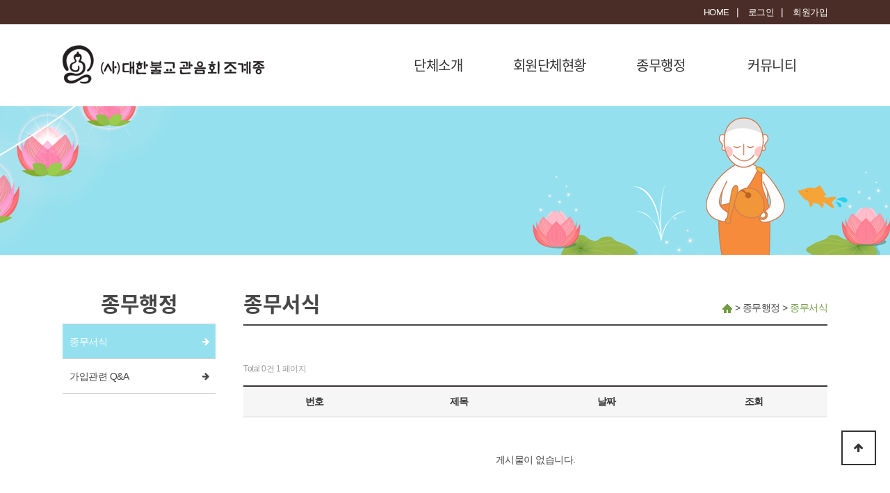

--- FILE ---
content_type: text/html; charset=utf-8
request_url: http://kbuddhism.kr/bbs/board.php?bo_table=B07
body_size: 4600
content:
<!doctype html>
<html lang="ko">
<head>
<meta charset="utf-8">
<meta http-equiv="imagetoolbar" content="no">
<meta http-equiv="X-UA-Compatible" content="IE=edge">
<meta property="og:type" content="website">
<meta property="og:title" content="대한불교관음회조계종">
<meta property="og:description" content="불교문화 창달에 일조하며, 회원간 유대를 강화하여 사회봉사활동 및 포교활동에 힘씀.">
<meta property="og:image" content="http://kbuddhism.kr/theme/prunit/img/logo.png">
<meta property="og:url" content="http://kbuddhism.kr/">

<META NAME="ROBOTS" CONTENT="INDEX, FOLLOW">
<META NAME="ROBOTS" CONTENT="ALL">
<META NAME="KEYWORDS" CONTENT=" 사단법인 대한불교 관음회 조계종, 불교문화단체, 와룡산 백천사, 대한불교 관음회 조계종, 관음회 조계종">
<meta name="description" content="불교문화 창달에 일조하며, 회원간 유대를 강화하여 사회봉사활동 및 포교활동에 힘씀.">
<meta name="author" content="대한불교관음회조계종">
<link rel="canonical" href="http://kbuddhism.kr/">

<meta property="og:type" content="website">
<meta property="og:title" content="대한불교관음회조계종">
<meta property="og:description" content="">
<meta property="og:image" content="http://kbuddhism.kr/theme/basic/img/logo.png">
<meta property="og:url" content="http://kbuddhism.kr">
<META NAME="ROBOTS" CONTENT="INDEX, FOLLOW">
<META NAME="ROBOTS" CONTENT="ALL">
<META NAME="KEYWORDS" CONTENT="">
<meta name="description" content="">
<meta name="author" content="대한불교관음회조계종">
<link rel="canonical" href="http://kbuddhism.kr">

<title>종무서식 1 페이지 | 대한불교관음회조계종</title>
<link rel="stylesheet" href="http://kbuddhism.kr/theme/basic/css/default.css?ver=20260119065552">
<link rel="stylesheet" href="http://kbuddhism.kr/theme/basic/skin/board/notice/style.css?ver=20260119065552">
<link rel="stylesheet" href="http://kbuddhism.kr/theme/basic/css/default_layout.css?ver=20260119065552">
<link rel="stylesheet" href="http://kbuddhism.kr/theme/basic/css/default_top_menu.css?ver=.css?ver=20260119065552">
<link rel="stylesheet" href="http://kbuddhism.kr/theme/basic/css/default_board.css?ver=20260119065552">
<link rel="stylesheet" href="http://kbuddhism.kr/theme/basic/css/default_contents.css?ver=20260119065552">
<link rel="stylesheet" href="http://kbuddhism.kr/js/font-awesome/css/font-awesome.min.css">


<!--[if lte IE 8]>
<script src="http://kbuddhism.kr/js/html5.js"></script>
<![endif]-->
<script>
// 자바스크립트에서 사용하는 전역변수 선언
var g5_url       = "http://kbuddhism.kr";
var g5_bbs_url   = "http://kbuddhism.kr/bbs";
var g5_is_member = "";
var g5_is_admin  = "";
var g5_is_mobile = "";
var g5_bo_table  = "B07";
var g5_sca       = "";
var g5_editor    = "smarteditor2";
var g5_cookie_domain = "";
</script>

<script src="http://kbuddhism.kr/js/jquery-1.8.3.min.js"></script>
<script src="http://kbuddhism.kr/js/jquery.menu.js?ver=171222"></script>
<script src="http://kbuddhism.kr/js/common.js?ver=171222"></script>
<script src="http://kbuddhism.kr/js/wrest.js?ver=171222"></script>
<script src="http://kbuddhism.kr/js/placeholders.min.js"></script>
<script src="http://kbuddhism.kr/theme/basic/js/jquery.bxslider.js"></script>
<script type="text/javascript">
<!--

/* 모바일 탭메뉴(셀렉트)*/
$(function(){

	var f = document.fboardlist;
	if(f){

	var bo_table = f.bo_table.value;
		$("#bo_cate_link").on("change",function(){
			location.href = g5_bbs_url+'/board.php?bo_table='+bo_table+'&sca='+encodeURI($(this).val());
		});
	}
});
//-->
</script>



<!-- Theme Color  -->

</head>
<body>
<script>
	$(function(){
		$(".gnb_menu_btn").click(function(){
			$("#gnb_all").show();
		});
		$(".gnb_close_btn").click(function(){
			$("#gnb_all").hide();
		});
	});

    //slide way (호버시 전체메뉴)
    var $nav = $(".gnb")
    var $nav_list = $(".gnb_1dli > a");
    $nav_list.on("mouseover focus", function(e) {
        $nav.addClass("on");
    });
    $nav.on("mouseleave", function(e) {
        $nav.removeClass("on");
    });
    $(".gnb_2dli:last > a").on("blur", function() {
        $nav.removeClass("on");
    });
</script>

<!-- Theme Color  -->

<style type="text/css">
	#main_container{width:100%;}

	/* 게시판   color */
	.tbl_head01 a:hover {color:#42CCC8}
	 #grup_head{background:url("http://kbuddhism.kr/theme/basic/img/pub/head_G01.png") no-repeat center #fff; height:214px;}

	#container_title_sub ul li a:hover{color:#42CCC8}
	#bo_gall .gall_text_href a:hover{color:#42CCC8}

	/*cate color head.sub.php*/
	#bo_cate a:focus, #bo_cate a:hover, #bo_cate a:active {color:#42CCC8}
	#bo_cate a{background:#fafafa;color:#474747;}
	#bo_cate_on {background:#42CCC8 !important;color:#fff !important;border:0px !important;}

	a:hover{color:#42CCC8} /* Link rollover color */

	/* Main menu color */
	.gnb_1da:hover{color:#42CCC8 !important}
	.gnb_1da {color:#333;}
	.gnb_1dli .on a{color:#42CCC8 !important}

	/* Category color */
	#container_title_sub .on{color:#42CCC8;}
	#con_wrap{border-bottom:2px solid #474747}

	/*연혁*/
	.year{ color: #42CCC8;}
	.year:after{border:5px solid #42CCC8;}

	.state_bar1_on span, .state_bar2_on span, .state_bar3_on span{color:#fff; background:#1c9bd8; border:1px solid #1c9bd8}
	.state_bar1_on:after, .state_bar2_on:after, .state_bar3_on:after {border-color:transparent transparent transparent #1c9bd8}

</style>
<!-- Theme Color  -->


<!-- 상단 시작 { -->
<div id ="hd_wrap">
	<div id="hd">
		<h1 id="hd_h1">종무서식 1 페이지</h1>
		<div id="skip_to_container"><a href="#container">본문 바로가기</a></div>
		
		<div id="hd_wrapper">
			<div id="tnb">
	<ul>
		<li><a href="http://kbuddhism.kr">HOME</a></li>|
				<li><a href="http://kbuddhism.kr/bbs/login.php?url=%2Fbbs%2Fboard.php%3Fbo_table%3DB07">로그인</a></li>|
		<li><a href="http://kbuddhism.kr/bbs/register.php">회원가입</a></li>
			</ul>
</div>

<div id="hd_inside">
	<div id="logo">
		<a href="http://kbuddhism.kr"><img src="http://kbuddhism.kr/theme/basic/img/logo.png" alt="대한불교관음회조계종"></a>
	</div>

	<nav id="gnb">
		<h2>메인메뉴</h2>
		<div class="gnb_wrap">

			<ul id="gnb_1dul">
								<li class="gnb_1dli " style="z-index:999">
					<a href="/bbs/board.php?bo_table=B01" target="_self" class="gnb_1da ">단체소개</a>
					<span class="bg">하위분류</span><ul class="gnb_2dul">
						<li class="gnb_2dli"><a href="/bbs/board.php?bo_table=B01" target="_self" class="gnb_2da">단체소개</a></li>
											<li class="gnb_2dli"><a href="/bbs/board.php?bo_table=B02" target="_self" class="gnb_2da">인사말</a></li>
											<li class="gnb_2dli"><a href="/bbs/board.php?bo_table=B03" target="_self" class="gnb_2da">조직구성</a></li>
											<li class="gnb_2dli"><a href="/bbs/board.php?bo_table=B04" target="_self" class="gnb_2da">연혁</a></li>
											<li class="gnb_2dli"><a href="/bbs/board.php?bo_table=B05" target="_self" class="gnb_2da">사업소개</a></li>
					</ul>
				</li>
								<li class="gnb_1dli " style="z-index:998">
					<a href="/bbs/board.php?bo_table=B06" target="_self" class="gnb_1da ">회원단체현황</a>
					<span class="bg">하위분류</span><ul class="gnb_2dul">
						<li class="gnb_2dli"><a href="/bbs/board.php?bo_table=B06" target="_self" class="gnb_2da">단체목록</a></li>
					</ul>
				</li>
								<li class="gnb_1dli on" style="z-index:997">
					<a href="/bbs/board.php?bo_table=B07" target="_self" class="gnb_1da ">종무행정</a>
					<span class="bg">하위분류</span><ul class="gnb_2dul">
						<li class="gnb_2dli"><a href="/bbs/board.php?bo_table=B07" target="_self" class="gnb_2da">종무서식</a></li>
											<li class="gnb_2dli"><a href="/bbs/board.php?bo_table=B08" target="_self" class="gnb_2da">가입관련 Q&A</a></li>
					</ul>
				</li>
								<li class="gnb_1dli " style="z-index:996">
					<a href="/bbs/board.php?bo_table=B09" target="_self" class="gnb_1da ">커뮤니티</a>
					<span class="bg">하위분류</span><ul class="gnb_2dul">
						<li class="gnb_2dli"><a href="/bbs/board.php?bo_table=B09" target="_self" class="gnb_2da">공지사항</a></li>
											<li class="gnb_2dli"><a href="/bbs/board.php?bo_table=B10" target="_self" class="gnb_2da">재정보고</a></li>
											<li class="gnb_2dli"><a href="/bbs/board.php?bo_table=B11" target="_self" class="gnb_2da">행사갤러리</a></li>
											<li class="gnb_2dli"><a href="/bbs/board.php?bo_table=B12" target="_self" class="gnb_2da">자유게시판</a></li>
					</ul>
				</li>
							</ul>
			<div id="gnb_all">
				<h2>전체메뉴</h2>
				<ul class="gnb_al_ul">
										<li class="gnb_al_li">
						<a href="/bbs/board.php?bo_table=B01" target="_self" class="gnb_al_a">단체소개</a>
						<ul>
							<li><a href="/bbs/board.php?bo_table=B01" target="_self"><i class="fa fa-caret-right" aria-hidden="true"></i> 단체소개</a></li>
													<li><a href="/bbs/board.php?bo_table=B02" target="_self"><i class="fa fa-caret-right" aria-hidden="true"></i> 인사말</a></li>
													<li><a href="/bbs/board.php?bo_table=B03" target="_self"><i class="fa fa-caret-right" aria-hidden="true"></i> 조직구성</a></li>
													<li><a href="/bbs/board.php?bo_table=B04" target="_self"><i class="fa fa-caret-right" aria-hidden="true"></i> 연혁</a></li>
													<li><a href="/bbs/board.php?bo_table=B05" target="_self"><i class="fa fa-caret-right" aria-hidden="true"></i> 사업소개</a></li>
						</ul>
					</li>
										<li class="gnb_al_li">
						<a href="/bbs/board.php?bo_table=B06" target="_self" class="gnb_al_a">회원단체현황</a>
						<ul>
							<li><a href="/bbs/board.php?bo_table=B06" target="_self"><i class="fa fa-caret-right" aria-hidden="true"></i> 단체목록</a></li>
						</ul>
					</li>
										<li class="gnb_al_li">
						<a href="/bbs/board.php?bo_table=B07" target="_self" class="gnb_al_a">종무행정</a>
						<ul>
							<li><a href="/bbs/board.php?bo_table=B07" target="_self"><i class="fa fa-caret-right" aria-hidden="true"></i> 종무서식</a></li>
													<li><a href="/bbs/board.php?bo_table=B08" target="_self"><i class="fa fa-caret-right" aria-hidden="true"></i> 가입관련 Q&A</a></li>
						</ul>
					</li>
										<li class="gnb_al_li">
						<a href="/bbs/board.php?bo_table=B09" target="_self" class="gnb_al_a">커뮤니티</a>
						<ul>
							<li><a href="/bbs/board.php?bo_table=B09" target="_self"><i class="fa fa-caret-right" aria-hidden="true"></i> 공지사항</a></li>
													<li><a href="/bbs/board.php?bo_table=B10" target="_self"><i class="fa fa-caret-right" aria-hidden="true"></i> 재정보고</a></li>
													<li><a href="/bbs/board.php?bo_table=B11" target="_self"><i class="fa fa-caret-right" aria-hidden="true"></i> 행사갤러리</a></li>
													<li><a href="/bbs/board.php?bo_table=B12" target="_self"><i class="fa fa-caret-right" aria-hidden="true"></i> 자유게시판</a></li>
						</ul>
					</li>
									</ul>
				<button type="button" class="gnb_close_btn"><i class="fa fa-times" aria-hidden="true"></i></button>
			</div>
		</div>
	</nav>
</div>		</div>

	</div>
</div>
<!-- } 상단 끝 -->
<hr>

<!-- 콘텐츠 시작 { -->
<div id="wrapper">

			<div id="grup_head"></div>
	
	<div id="container_wr">

		<!-- 왼쪽 메뉴  시작 -->
							<div id="aside">
					<div class="sub-menu-wr">
						<div class="sub-menu_tit">
							<span class="sub-menu_group">종무행정</span>
									<ul class="sub-menu_list">
										<li class="sub-menu_item_on">
											<a href="/bbs/board.php?bo_table=B07" target="_self" class="sub-menu_on">종무서식</a>
										</li>
																			<li class="sub-menu_item">
											<a href="/bbs/board.php?bo_table=B08" target="_self" class="sub-menu">가입관련 Q&A</a>
										</li>
									</ul>
							</div>

																											</div>
					</div>
					<!-- 왼쪽 메뉴 끝 -->


		<div id="container">

							<div id="con_wrap">
					<h2 id="container_title"><span>종무서식</span></h2>
					<nav class="location">
						<span><a href="http://kbuddhism.kr"><img src="http://kbuddhism.kr/theme/basic/img/home.png" alt="home"></a></span> > <span>종무행정</span> > <span class="c-sig">종무서식</span>
					</nav>
				</div>
			
<!-- 게시판 목록 시작 { -->
<div id="bo_list" style="width:100%">

	<!-- 게시판 카테고리 시작 { -->
		<!-- } 게시판 카테고리 끝 -->

	<!-- 게시판 페이지 정보 및 버튼 시작 { -->
	<div id="bo_btn_top">
		<div id="bo_list_total">
			<span>Total 0건</span>
			1 페이지
		</div>
	</div>
	<!-- } 게시판 페이지 정보 및 버튼 끝 -->

	<form name="fboardlist" id="fboardlist" action="./board_list_update.php" onsubmit="return fboardlist_submit(this);" method="post">
	<input type="hidden" name="bo_table" value="B07">
	<input type="hidden" name="sfl" value="">
	<input type="hidden" name="stx" value="">
	<input type="hidden" name="spt" value="">
	<input type="hidden" name="sca" value="">
	<input type="hidden" name="sst" value="wr_num, wr_reply">
	<input type="hidden" name="sod" value="">
	<input type="hidden" name="page" value="1">
	<input type="hidden" name="sw" value="">

	<div class="tbl_head01 tbl_wrap">
		<table>
		<caption><strong>종무서식 목록</strong><p>번호, 제목, 글쓴이, 날짜, 조회 표</p></caption>
		<thead>
		<tr>
						<th scope="col">번호</th>
			<th scope="col">제목</th>
			<th scope="col">날짜</th>
			<th scope="col">조회</th>
		</tr>
		</thead>
		<tbody>
				<tr><td colspan="5" class="empty_table">게시물이 없습니다.</td></tr>		</tbody>
		</table>
	</div>

	
	</form>

	   <!-- 게시판 검색 시작 { -->
	<fieldset id="bo_sch">
		<legend>게시물 검색</legend>

		<form name="fsearch" method="get">
		<input type="hidden" name="bo_table" value="B07">
		<input type="hidden" name="sca" value="">
		<input type="hidden" name="sop" value="and">
		<input type="hidden" name="sfl" value="wr_subject||wr_content">
		<label for="stx" class="sound_only">검색어 입력</label>
		<input type="text" name="stx" value="" required id="stx" class="sch_input" size="25" maxlength="20" placeholder="검색어를 입력해주세요">
		<button type="submit" value="검색" class="sch_btn"><i class="fa fa-search" aria-hidden="true"></i><span class="sound_only">검색</span></button>
		</form>
	</fieldset>
	<!-- } 게시판 검색 끝 -->
</div>




<!-- 페이지 -->


<!-- } 게시판 목록 끝 -->
	</div>
</div>

</div>
<!-- } 콘텐츠 끝 -->

<hr>

<!-- 하단 시작 { -->
<div id="ft">
	<div id="ft_link">
		<div id="ft_link_bd">
			<a href="http://kbuddhism.kr/bbs/content.php?co_id=provision">이용약관</a>
			<a href="http://kbuddhism.kr/bbs/content.php?co_id=privacy">개인정보처리방침</a>
		</div>
	</div>

	<div id="ft_wr">

		<div id="ft_catch">

			<div id="ft_logo"><img src="http://kbuddhism.kr/theme/basic/img/ft_logo.png" alt="대한불교관음회조계종"></div>
			<div id="ft_wr2">
				<div id="ft_add"><p>주소 : 경남 사천시 백천길 326-2 대한불교 관음회 조계종
</p><p>전화 : 055-834-4010&nbsp; &nbsp; 팩스 : 055-835-4271&nbsp; &nbsp; 이메일 : buccanee@naver.com</p></div>
				<div id="ft_copy">Copyright &copy; 2020 대한불교관음회조계종. All rights reserved. Supported by <a href="http://prunit.com" target="_blank">푸른아이티.</a>
								</div>

			</div>
		</div>
	</div>

	<button type="button" id="top_btn"><i class="fa fa-arrow-up" aria-hidden="true"></i><span class="sound_only">상단으로</span></button>
</div>

<script>
	$(function() {
		$("#top_btn").on("click", function() {
			$("html, body").animate({scrollTop:0}, '500');
			return false;
		});
	});
</script>


<!-- } 하단 끝 -->

<script>
$(function() {
	// 폰트 리사이즈 쿠키있으면 실행
	font_resize("container", get_cookie("ck_font_resize_rmv_class"), get_cookie("ck_font_resize_add_class"));
});
</script>



<!-- ie6,7에서 사이드뷰가 게시판 목록에서 아래 사이드뷰에 가려지는 현상 수정 -->
<!--[if lte IE 7]>
<script>
$(function() {
    var $sv_use = $(".sv_use");
    var count = $sv_use.length;

    $sv_use.each(function() {
        $(this).css("z-index", count);
        $(this).css("position", "relative");
        count = count - 1;
    });
});
</script>
<![endif]-->

</body>
</html>

<!-- 사용스킨 : theme/notice -->


--- FILE ---
content_type: text/css
request_url: http://kbuddhism.kr/theme/basic/css/default_layout.css?ver=20260119065552
body_size: 1884
content:
@charset "UTF-8";

/* layout.css  시작 */

/* 상단 레이아웃 */
#hd {}
#hd_h1 {position:absolute;font-size:0;line-height:0;overflow:hidden}
#hd_wrap {width:100%; min-width:1100px; text-align:center;background:#fff;}
#hd_wrapper {position:relative;margin:0 auto;width:100%;min-width:1100px;zoom:1;background:#fff}
#hd_wrapper:after {display:block;visibility:hidden;clear:both;content:"";background:#fff}

#hd_inside{width:1100px;margin: 0 auto;}
#logo {float:left;display:inline-block;margin:30px auto;text-align:left}


.hd_sch_wr{position:absolute;top:25px;left:50%;width:430px;margin-left:-215px;}
#hd_sch h3 {position:absolute;font-size:0;line-height:0;overflow:hidden}
#hd_sch{;border:2px solid #556ada;background:#fff;border-radius:5px;overflow:hidden}
#hd_sch #sch_stx {padding-left:10px;height:40px;width:376px;border:0;;border-right:0;float:left;font-size:13px}
#hd_sch #sch_submit {height:40px;border:0;background:#fff;color:#253dbe;width:50px;float:left;cursor:pointer;font-size:18px}

#sbn_side{position:absolute;top:20px;right:0}

#tnb {background:#4b2d27;height:35px;color:#fff;} /* Top tnb color, border-bottom 필요시 추가 */
#tnb h3 {position:absolute;font-size:0;line-height:0;overflow:hidden}
#tnb ul {margin:0 auto;zoom:1; text-align:right;width:1100px;}
#tnb ul:after {display:block;visibility:hidden;clear:both;content:""}
#tnb li {display:inline-block;margin-bottom:-1px; font-size:13px;}
#tnb li:last-child a{padding-right:0;}
#tnb a {display:inline-block;padding:0 10px;color:#fff;line-height:35px}
#tnb a:hover{color:#739b42;}
#tnb .tnb_left{float:left}
#tnb .tnb_left a{padding:0 14px}
#tnb .tnb_cart{border-right:1px solid #ddd;}
#tnb .tnb_community{border-right:1px solid #ddd}
#tnb .tnb_community i{font-size:15px}
#tnb .tnb_community{background:#e7e7e7;font-weight:bold;}
#tnb .tnb_community:focus, #tnb .tnb_community:hover {color:#333;border-bottom:0}
#tnb .tnb_community a{color:#253dbe;border-bottom:1px solid #e7e7e7}

#hd_qnb{float:right;margin-top:20px}
#hd_qnb:after {display:block;visibility:hidden;clear:both;content:""}
#hd_qnb li{float:left;font-size:13px;line-height:15px;position:relative;text-align:center;margin:0 10px}
#hd_qnb li span {display:block;margin-top:5px;font-size:13px}
#hd_qnb li a{display:block}
#hd_qnb li i{display:inline-block;width:40px;line-height:40px;border-radius:25px;background:#fff;text-align:center;margin:0;color:#fff}
#hd_qnb .visit .visit-num{display:inline-block;line-height:18px;padding:0 5px;border-radius:10px;background:#f04e00;color:#fff;font-size:10px;position:absolute;top:0;right:0}
#hd_qnb li .fa-question{background:#e83a5f;font-size:20px}
#hd_qnb li .fa-question:hover{background:#e41b45}
#hd_qnb li .fa-comments{background:#82c13f;font-size:16px}
#hd_qnb li .fa-comments:hover{background:#5aa708}
#hd_qnb li .fa-users{background:#f0ba00;font-size:15px}
#hd_qnb li .fa-users:hover{background:#f06f00}
#hd_qnb li .fa-history{background:#8522c4;font-size:15px}
#hd_qnb li .fa-history:hover{background:#6700a9}


/* 중간 레이아웃 */
#wrapper{min-width:1100px; width:100%; margin:0 auto;}
#container_wr:after {display:block;visibility:hidden;clear:both;content:"";}
#container_wr {z-index:5;margin:40px auto 0;width:1100px;height:100%;zoom:1;min-height: 550px;}
#container {z-index:4;position:relative;min-height:500px;height:auto !important;height:500px;width:840px;zoom:1;background:#fff; float:left;}
#con_wrap{overflow:hidden;margin-bottom:40px;}
#container:after {display:block;visibility:hidden;clear:both;content:""}
#container_title {float:left;}
#container_title span{font-size:30px;height:60px;line-height:60px;font-weight:600; display:block; font-family:'Noto Sans KR', malgun gothic, sans-serif; text-align:center; position:relative;}
#con_wrap .location{float:right; margin-top:25px;}

#container_title_sub{margin-bottom:40px;font-family:'Noto Sans KR', malgun gothic, sans-serif;}
#container_title_sub ul{text-align:center;}
#container_title_sub ul li{display:inline; border-left:1px solid #d2d2d2;}
#container_title_sub ul li:first-child{border-left:0;}
#container_title_sub ul li a{display:inline-block; padding:10px 40px; position:relative;}
#container_title_sub ul li a:hover{position:relative;}
#c+ontainer_title_sub ul li a:hover:after{content:"\f00c"; font-family:FontAwesome; width:20px; height:20px; position:absolute; left:18px;}
#container_title_sub .on:after{content:"\f00c"; font-family:FontAwesome; width:20px; height:20px; position:absolute; left:18px;}

/* Left Menu*/
#aside {float:left;padding:0;height: 100%;margin-right:40px;}
.sub-menu_tit {width:220px;}
.sub-menu_tit > span{font-size:30px;height:60px;line-height:60px;border-bottom:1px solid #d2d2d2;
font-weight:600; display:block; font-family:'Noto Sans KR', malgun gothic, sans-serif; text-align:center; position:relative;}
.sub-menu_tit > span:after{content:''; width:100%; height:100%; display:block; position:absolute; left:0; top:0;
}
.sub-menu-wr ul{ text-align:left;}
.sub-menu-wr li{height:50px; border-bottom:1px solid #d2d2d2; line-height:50px; padding-left:10px;}
.sub-menu-wr li:hover{}
.sub-menu:after{content:'\f061'; font-family:FontAwesome; display:inline-block; float:right; margin-right:10px; font-size:12px;}
.sub-menu_on {display:block;  color:#fff !important;}
.sub-menu_on:after{content:'\f061'; font-family:FontAwesome; display:inline-block; float:right; margin-right:10px; color:#fff; font-size:12px;}
.sub-menu_item_on{background:#94e0ee}
.sub-menu_item a{display:block;}

.c-sig{color:#739b42;}

/* 하단 레이아웃 */
#ft {text-align:left; overflow:hidden; background-color:#2f2f2f;color:#d0d0d0; position:relative; min-width:1100px; margin-top:40px;font-size:13px;}}
#ft h1 {position:absolute;font-size:0;line-height:0;overflow:hidden}
#ft_wr {width:1100px;margin:0 auto;position:relative;}
#ft_logo{float:left;text-align:center;margin-right:0px;padding: 3px 0px;}
#ft_link{padding:0px 0 0px; color:#d0d0d0;font-size:14px;border-bottom:1px solid #555555}
#ft_link a{display:inline-block;padding:0 10px;line-height:14px; color:#a7a7a7; border-left:1px solid #555}
#ft_link a:hover{color:#fff}
#ft_link a:first-child{padding-left:0;border-left:0px}
#ft_catch{margin:30px 0; display:inline-block; width:100%;}
#ft_wr2{font-size:14px;float:left;text-align:left;color:#d0d0d0;width:755px;padding: 0px 0 0px 20px;border-left: 1px solid #555555;margin-left: 20px;}
#ft_add{line-height:14px}
#ft_add span{display:block;}
#ft_add p{margin:0 0 5px !important;}
#ft_copy{}
#ft_copy a{color:#d0d0d0;}
#ft_copy a:hover{color:#d0d0d0;}

#ft_link_bd{width:1100px;margin:0 auto;display:block;padding:10px 0}

.admin_btn_wrap{clear:both; margin:20px 0 10px; display:block;}
.admin_btn_wrap a{border:1px solid #fff; padding:10px;color:#fff;}

/* layout.css 끝 */

--- FILE ---
content_type: text/css
request_url: http://kbuddhism.kr/theme/basic/css/default_top_menu.css?ver=.css?ver=20260119065552
body_size: 1190
content:
@charset "UTF-8";


/* top_menu.css 시작*/


/* 메인메뉴 */
#gnb{float:right;position:relative;background:#fff; width:640px;font-family:'Noto Sans KR', malgun gothic, sans-serif;margin:30px auto}
#gnb h2{position:absolute;font-size:0;line-height:0;overflow:hidden}
#gnb .gnb_wrap{margin:0 auto;position:relative;text-align:center; }
#gnb #gnb_1dul {padding: 0;zoom:1;margin:0 auto}
#gnb ul:after {display:block;visibility:hidden;clear:both;content:"";}
#gnb .gnb_1dli{float:left;width:160px;position:relative;border-right:0px;text-align:center;border-collapse:collapse}
#gnb .gnb_1dli:first-child{margin-left:0px}
#gnb .gnb_1dli:hover{
-webkit-transition: background-color 2s ease-out;
-moz-transition: background-color 0.3s ease-out;
-o-transition: background-color 0.3s ease-out;
transition: background-color 0.3s ease-out;}

.gnb_1dli .bg{display:inline-block;width:10px;height:10px;overflow:hidden;text-indent:-999px;display:none;}
.gnb_1da {display:block;text-decoration:none; line-height:58px; font-size:20px;}


.gnb_2dli{border-top:1px solid #ddd;background:#f8f8f8;
	-moz-transition: all 0.3s ease-out;
	-o-transition: all 0.3s ease-out;
	transition: all 0.3s ease-out
}
.gnb_2dli:first-child{border-top:3px solid #28975c;padding-top:1px}
.gnb_2dul {display:none;position:absolute;top:57px;width:160px;padding: 0;
	-webkit-box-shadow: 0 1px 5px rgba(0,0,0,0.1);
	-moz-box-shadow:  0 1px 5px rgba(0,0,0,0.1);
	box-shadow: 0 1px 5px rgba(0,0,0,0.1);
}

/* 메뉴에 호버하면 하단메뉴 나타남, line-height 값으로 높이조정 */
.gnb_2da {display:block;padding:7px 10px;line-height:25px;color:#333;text-align:center;text-decoration:none;font-size:17px}
a.gnb_2da:hover{-moz-transition: all 0.3s ease-out;-o-transition: all 0.3s ease-out;transition: all 0.3s ease-out;}
.gnb_1dli_air .gnb_2da {}
.gnb_1dli_on .gnb_2da {}
.gnb_2da:focus, .gnb_2da:hover {}
.gnb_1dli_over .gnb_2dul {display:block;left:0}
.gnb_1dli_over2 .gnb_2dul {display:block;right:0;background:#fff}
.gnb_wrap .gnb_empty {padding:10px 0;width:100%;text-align:center;line-height:170%;color:#fff}
.gnb_wrap .gnb_empty a{color:#fff;text-decoration:underline}
.gnb_wrap .gnb_al_ul .gnb_empty, .gnb_wrap .gnb_al_ul .gnb_empty a{color:#474747}

#gnb .gnb_menu_btn{background:#f7971d;color:#fff;width:50px;height:50px;border:0;vertical-align:top;font-size:18px}
#gnb .gnb_close_btn{background:#f7971d;color:#fff;width:50px;height:50px;border:0;vertical-align:top;font-size:18px;position:absolute;top:-50px;left:50%; margin-left:-600px;}
#gnb .gnb_mnal{padding:0}

#gnb_all{display:none;position:absolute;width:100%;z-index:99; min-width:1100px;}
#gnb_all .gnb_al_ul:after {display:block;visibility:hidden;clear:both;content:""}
#gnb_all .gnb_al_ul{background:#fff;border:1px solid #ddd;padding:20px; width:1100px; margin:0 auto;
	-webkit-box-shadow: 0 2px 5px rgba(0,0,0,0.2);
	-moz-box-shadow:  0 2px 5px rgba(0,0,0,0.2);
	box-shadow: 0 2px 5px rgba(0,0,0,0.2);
}
#gnb_all .gnb_al_li{background:#fff;float:left;min-width:20%;padding:5px }
#gnb_all .gnb_al_li .gnb_al_a{font-size:13px;padding:10px;display:block;position:relative;margin-bottom:10px;background: #eff1f9;border-bottom: 1px solid #dee2f1;font-weight: bold;color:#243071}
#gnb_all .gnb_al_li li {padding-left:10px;line-height:170%}
#gnb_all .gnb_al_li li i{color:#9ca6cc}
#gnb_all .gnb_al_li li a{color:#474747}

/* top_menu.css 끝 */

--- FILE ---
content_type: text/css
request_url: http://kbuddhism.kr/theme/basic/css/default_board.css?ver=20260119065552
body_size: 5770
content:
@charset "utf-8";

/* ### 기본 스타일 커스터마이징 끝 ### */
input[type=checkbox], input[type=radio]{width:17px;height:17px}
input[type=text], input[type=password], input[type=number]{padding-left:5px}

/* 게시판용 버튼 */
.btn:hover{color:#666}
a.btn, .btn {background:#fff;border:1px solid #d2d2d2;border-radius:5px;text-decoration:none;padding:8px 10px;text-align:center;color:#3C1E1E;vertical-align:middle; line-height:17px;font-size:13px}
a.btn{height:35px;display:inline-block;}
button.btn{line-height:17px;}
a.btn_frmline, button.btn_frmline {display:inline-block;vertical-align:top} /* 우편번호검색버튼 등 */
.btn_b02 {background: #739b42  !important;border:1px solid #739b42  !important; color: #fff !important;}
.btn_confirm {clear:both;text-align:center;padding-top:50px}
#tnb .tnb_admin a{color:#42ccc8 !important;}

.btn_submit{background: #739b42  !important;border:1px solid #739b42  !important; color: #fff !important;}

.btn_b02:hover, .btn_submit:hover{background:#5a7934 !important; color:#fff !important;}

#bo_w .btn_cancel{margin-left:3px; background:#fafafa} /* 게시판 글쓰기 취소버튼 간격 */



/* 게시판 목록 */
#bo_list {position:relative;width:100%;overflow:hidden;background:#fff}
#bo_list:after {display:block;visibility:hidden;clear:both;content:""}
#bo_list .td_chk {width:30px;text-align:center}
#bo_list .td_datetime {width:80px;text-align:center;}
#bo_list .td_name {width:90px;text-align:center;padding:10px 0}
#bo_list .td_num, #bo_list .td_num2 {width:60px;text-align:center}
#bo_list .txt_active {color:#5d910b}
#bo_list .txt_expired {color:#ccc}
/* #bo_list tbody tr:hover {border-left:2px solid #564741} */
#bo_list .td_subject img {margin-left:5px}
#bo_list .bo_tit .fa-download{width:16px;height:16px;line-height:16px;background:#e89f31;color:#fff;text-align:center;font-size:10px;border-radius:2px;margin-right:2px;vertical-align:middle;margin-right:2px}
#bo_list .bo_tit .fa-link{width:16px;height:16px;line-height:16px;background:#ad68d8;color:#fff;text-align:center;font-size:10px;border-radius:2px;margin-right:2px;vertical-align:middle;margin-right:2px;font-weight: normal;}
#bo_list .bo_tit .new_icon{display:inline-block;width: 16px;line-height:16px ;font-size:13px;color:#ffff00;background:#6db142;text-align:center;border-radius: 2px;vertical-align:middle;margin-right:2px}
#bo_list .bo_tit .hot_icon{display:inline-block;width: 16px;line-height:16px ;font-size:13px;color:#fff;background:#e52955;text-align:center;border-radius: 2px;vertical-align:middle;margin-right:2px;font-weight:normal}
#bo_list .bo_tit .fa-lock{display: inline-block;line-height: 14px;width: 16px;font-size:13px;color: #4f818c;background: #cbe3e8;text-align: center;border-radius: 2px;font-size: 12px;border:1px solid #a2c6ce}
#bo_btn_top{margin:10px 0;}
#bo_btn_top:after {display:block;visibility:hidden;clear:both;content:""}
#bo_list_total {float:left;line-height:25px;font-size:12px;color:#9e9e9e;}
#bo_list .profile_img img{border-radius:50%}
#bo_list .cnt_cmt{background:#5c85c1;color:#fff; font-size:11px;padding:0 5px;border-radius:3px;vertical-align:middle;}

.bo_fx {margin-bottom:5px;float:right;zoom:1}
.bo_fx:after {display:block;visibility:hidden;clear:both;content:""}
.bo_fx ul {margin:0;padding:0;list-style:none}

.btn_bo_user {float:right;margin:0;padding:0;list-style:none}
.btn_bo_user li {display:inline-block; vertical-align:middle;margin-left:5px}

.btn_bo_adm {float:left}
.btn_bo_adm li {float:left;margin-right:5px}
.btn_bo_adm input {padding:0 8px;border:0;background:#d2d2d2;text-decoration:none;vertical-align:middle}

.bo_notice .notice_icon{display:inline-block;background:#4158d1;width:25px;line-height:25px;border-radius:5px;font-weight:normal;color:#fff}
.bo_notice td {background:#e6f8ff !important;border-bottom:1px solid #c3dfe8;}
.bo_notice td a {font-weight:bold;}

.bo_cate_link {display: inline-block;height: 20px;font-size:13px} /* 글제목줄 분류스타일 */
.bo_tit{display:block;color:#666;text-decoration:none}
.bo_current {color:#e8180c}

#bo_sch {float:left;border:1px solid #d2d2d2;background:#fff;border-radius:3px}
#bo_sch:after {display:block;visibility:hidden;clear:both;content:""}
#bo_sch legend {position:absolute;margin:0;padding:0;font-size:0;line-height:0;text-indent:-9999px;overflow:hidden}
#bo_sch select{border:0;;margin:9px 5px ;height:20px;float:left;border-right:1px solid #d2d2d2;}
#bo_sch .sch_input{width:300px;height:38px;border:0;background-color:transparent;float:left}
#bo_sch .sch_btn{height:38px;float:left;background:none;border:0;width:40px;font-size:15px}
.sch_word {color:#00c4ac} /* 검색결과 색상 */
.ft_sns{float:right; margin-top:20px;}
.ft_sns ul li{float:left; margin-left:10px;}


/* 게시물 선택복사 선택이동 */
#copymove  .win_desc {text-align:center;display:block}
#copymove  .tbl_wrap{margin:20px }
#copymove  .win_btn{padding:0 20px 20px}
.copymove_current {float:right;background:#ff3061;padding:5px;color:#fff;border-radius:3px}
.copymove_currentbg {background:#f4f4f4}



/* 캡챠 자동등록(입력)방지 기본 -pc */
#captcha {display:inline-block;position:relative}
#captcha legend {position:absolute;margin:0;padding:0;font-size:0;line-height:0;text-indent:-9999px;overflow:hidden;}
#captcha #captcha_img {;height:40px;border:1px solid #898989;;vertical-align:top;padding:0;margin:0}
#captcha #captcha_mp3 {;margin:0;padding:0;width:40px;height:40px;border:0;background:transparent;vertical-align:middle;overflow:hidden;cursor:pointer;background:url('../../../img/captcha2.png') no-repeat;text-indent:-999px;;border-radius:3px}
#captcha #captcha_reload {margin:0;padding:0;width:40px;height:40px;border:0;background:transparent;vertical-align:middle;overflow:hidden;cursor:pointer;background:url('../../../img/captcha2.png') no-repeat  0 -40px;text-indent:-999px;border-radius:3px}
#captcha #captcha_key {margin:0 0 0 3px;padding:0 5px;width:90px;height:40px;border:1px solid #d2d2d2;background:#fff;font-size:14px;font-weight:bold;text-align:center;border-radius:3px;vertical-align:top}
#captcha #captcha_info {display:block;margin:5px 0 0;font-size:13px;}

 /*에디터 단축키 숨김*/
.cke_sc{display: none !important;}




/* 게시판용 버튼 */


/* 페이징 */
.pg_wrap {clear:both;margin:30px 0 ;text-align:center}
.pg_wrap:after {display:block;visibility:hidden;clear:both;content:""}
.pg_page, .pg_current {display:inline-block;vertical-align:middle;background:#f3f3f3;border:1px solid #bbbcc3}
.pg a:focus, .pg a:hover {text-decoration:none}
.pg_page {font-size:14px;height:30px;line-height:28px;padding:0 5px;min-width:30px;text-decoration:none;border-radius:3px;}
.pg_page:hover{background:#d2d2d2}
.pg_start {text-indent:-999px;overflow:hidden;background:url('../img/btn_first.gif') no-repeat 50% 50% #fff;padding:0;border:1px solid #d2d2d2;}
.pg_prev {text-indent:-999px;overflow:hidden;background:url('../img/btn_prev.gif') no-repeat 50% 50% #fff;padding:0;border:1px solid #d2d2d2}
.pg_end {text-indent:-999px;overflow:hidden;background:url('../img/btn_end.gif') no-repeat 50% 50% #fff;padding:0;border:1px solid #d2d2d2}
.pg_next {text-indent:-999px;overflow:hidden;background:url('../img/btn_next.gif') no-repeat 50% 50% #fff;padding:0;border:1px solid #d2d2d2}
.pg_start:hover,.pg_prev:hover,.pg_end:hover,.pg_next:hover{background-color:#f6f6f6}
.pg_current {display:inline-block;background:#4c4f6f;color:#fff;font-weight:bold;height:30px;line-height:30px;padding:0 10px;min-width:30px;border-radius:3px;
-webkit-box-shadow: inset 1px 1px 2px #222542;
-moz-box-shadow:  inset 1px 1px 2px #222542;
box-shadow: inset 1px 1px 2px #222542;
}


/* 게시판 읽기 */
#bo_v {background:#fff;min-height:253px; overflow:hidden;}
#bo_v_title .bo_v_cate{display:inline-block;line-height:26px;background: #fafafa;font-weight:normal;border:1px solid #ddd;padding:0 10px;border-radius:3px;font-size:13px}
#bo_v_title .bo_v_tit{display:block;line-height:140%;margin:5px 0 0; font-weight:normal; word-break:break-all;}
#bo_v_info {padding: 10px 0 15px;margin:0 0 20px;border-bottom:1px solid #d2d2d2;color:#666}
#bo_v_info:after {display:block;visibility:hidden;clear:both;content:""}
#bo_v_info h2 {position:absolute;font-size:0;line-height:0;overflow:hidden}
#bo_v_info strong {display:inline-block;margin:0 10px 0 0;font-weight:normal}
#bo_v_info strong span {font-weight:bold;}
#bo_v_info .profile_img {}
#bo_v_info .profile_img img{border-radius:50%}
#bo_v_info .if_view{display:inline-block;background:url("./img/icon_view.png") no-repeat 50% 50%;height:15px;width:20px;overflow:hidden;text-indent:-999px;vertical-align:middle;margin-right:3px}
#bo_v_info .if_comment{display:inline-block;background:url("./img/icon_comment.png") no-repeat 50% 50%;height:15px;width:20px;overflow:hidden;text-indent:-999px;vertical-align:middle;margin-right:3px}
#bo_v_info .if_date{float:right;margin:0;}

#bo_v_file {margin:10px 0;border:1px solid #d2d2d2}
#bo_v_file h2 {padding:10px;background: #f6f6f6}
#bo_v_file ul {margin:0;padding:5px 0;list-style:none}
#bo_v_file li {padding:5px 10px;position:relative;}
#bo_v_file a {display:inline-block;text-decoration:underline;word-wrap:break-word}
#bo_v_file a:focus, #bo_v_file a:hover, #bo_v_file a:active {text-decoration:none}
#bo_v_file img {float:left;margin:0 10px 0 0}
.bo_v_file_cnt  {position:absolute;top:5px;right:10px;font-size:13px}

#bo_v_link {margin:10px 0;border:1px solid #d2d2d2}
#bo_v_link h2 {padding:10px;border-bottom:1px solid #d2d2d2;background: #f6f6f6;font-size:14px;font-weight:normal}
#bo_v_link ul {margin:0;padding:5px 0;list-style:none}
#bo_v_link li {padding:5px 10px;position:relative;}
#bo_v_link a {display:inline-block;text-decoration:underline;word-wrap:break-word}
#bo_v_link a:focus, #bo_v_link a:hover, #bo_v_link a:active {text-decoration:none}
.bo_v_link_cnt {position:absolute;top:5px;right:10px;font-size:13px}

#bo_v_top {zoom:1}
#bo_v_top:after {display:block;visibility:hidden;clear:both;content:""}
#bo_v_top h2 {position:absolute;font-size:0;line-height:0;overflow:hidden}
#bo_v_top ul ;padding:0;list-style:none}

#bo_v_bot {zoom:1}
#bo_v_bot:after {display:block;visibility:hidden;clear:both;content:""}
#bo_v_bot h2 {position:absolute;font-size:0;line-height:0;overflow:hidden}
#bo_v_bot ul {padding:0;list-style:none}

.bo_v_com {margin:20px 0;float:right}
.bo_v_com li {float:left;margin-left:5px}

.bo_v_left {margin:20px 0;float:left}
.bo_v_left li {float:left;margin-right:5px}

.bo_v_nb {margin:20px 0;position:relative;clear:both;text-align:left;;border-bottom:1px solid #d2d2d2}
.bo_v_nb:after {display:block;visibility:hidden;clear:both;content:""}
.bo_v_nb li {border-top:1px solid #d2d2d2;padding:13px;border-left:1px solid #d2d2d2;border-right:1px solid #d2d2d2;}
.bo_v_nb li:hover{background:#f6f6f6}
.bo_v_nb li i{font-size:13px}
.bo_v_nb li .nb_tit{display:inline-block;padding-right:20px;color:#4567b5}
.bo_v_nb li .nb_date{float:right;color:#888}

#bo_v_atc {min-height:200px;height:auto !important;height:200px}
#bo_v_atc_title {position:absolute;font-size:0;line-height:0;overflow:hidden}
#bo_v_atc img{margin-bottom:10px}

#bo_v_img {width:100%;overflow:hidden;zoom:1}
#bo_v_img:after {display:block;visibility:hidden;clear:both;content:""}
#bo_v_img img {margin-bottom:20px;max-width:100%;height:auto}

#bo_v_con {margin:10px 0 30px;width:100%;line-height:170%;min-height:200px;word-break:break-all;overflow:hidden}
#bo_v_con a {color:#000;text-decoration:underline}
#bo_v_con img {max-width:100%;height:auto}

#bo_v_act {margin-bottom:30px;text-align:center}
#bo_v_act .bo_v_act_gng {position:relative}
#bo_v_act a {margin-right:5px;vertical-align:middle}
#bo_v_act a:hover{background-color:#f3f3f3}

#bo_v_share{position:relative;margin:20px 0;text-align:right}
#bo_v_share .btn{padding:0 10px 0 0;font-weight:normal;font-size:13px ;line-height:30px;height:32px;border-radius:0;border-color:#d2d2d2}
#bo_v_share .btn:hover{background:#fff}
#bo_v_share .btn i{margin-right:5px;;background:#f6f6f6;text-align:center;width:30px;line-height:30px;vertical-align:top;}
#bo_v_share .btn_share{}
#bo_v_share .btn_share:hover{}

.bo_v_snswr{position:relative;display:inline-block;margin-left:-1px}
#bo_v_sns {display:none;position:absolute;top:-50px;left:50%;margin-left:-126px;width:180px;padding:0;list-style:none;zoom:1}
#bo_v_sns:after {display:block;visibility:hidden;clear:both;content:""}
#bo_v_sns:before{content: "";position: absolute;bottom: -7px;left: 84px;width: 0;height: 0;border-style: solid;border-width: 7px 6px 0 6px;border-color: #415b92 transparent transparent transparent;}
#bo_v_sns li {float:left;;width:60px;text-align:center}
#bo_v_sns li a{height:40px;padding:10px 0;}
#bo_v_sns li .sns_f{display:block;background:#415b92}
#bo_v_sns li .sns_t{display:block;background:#35b3dc}
#bo_v_sns li .sns_g{display:block;background:#d5503a}
#bo_v_sns li img{vertical-align:top}

/* 게시판 댓글 */
.cmt_btn{text-align:left ;width:100% ;border:0;font-weight:bold;font-size:13px;margin: 30px 0 0px;padding:10px 0; border-top:2px solid #d2d2d2; background:transparent;}
.cmt_btn_op{background:url('./img/cmt_btn.png') no-repeat 85px  -23px}
#bo_vc {}
#bo_vc h2 {position:absolute;font-size:0;line-height:0;overflow:hidden}
#bo_vc article {margin:20px 0;position:relative}
#bo_vc article .profile_img img{border-radius:50%}
#bo_vc header {}
#bo_vc header:after {display:block;visibility:hidden;clear:both;content:""}
#bo_vc header .icon_reply {position:absolute;top:15px;left:-20px}
#bo_vc .member, #bo_vc .guest, #bo_vc .sv_member, #bo_vc .sv_guest {font-weight:bold}
.bo_vc_hdinfo{float:right;}
#bo_vc h1 {position:absolute;font-size:0;line-height:0;overflow:hidden}
#bo_vc .cmt_contents {padding:15px  ;margin:10px 0 0;background: #f6f6f6;border-radius:5px;border: 1px solid #d2d2d2;line-height:120%}
#bo_vc p a {text-decoration:underline}
#bo_vc p a.s_cmt {text-decoration:underline;color:#ed6479}
#bo_vc_empty {margin:0;padding:80px 0 !important;text-align:center}
#bo_vc #bo_vc_winfo {float:left}

.bo_vc_act {text-align:right;margin:0;list-style:none;zoom:1}
.bo_vc_act:after {display:block;visibility:hidden;clear:both;content:""}
.bo_vc_act li {display:inline-block;}
.bo_vc_act li a{padding:0 5px;line-height:23px}

.bo_vc_w {position:relative;margin:10px 0;display:block;}
.bo_vc_w:after {display:block;visibility:hidden;clear:both;content:""}
.bo_vc_w h2 {position:absolute;font-size:0;line-height:0;overflow:hidden}
.bo_vc_w #char_cnt {display:block;margin:0 0 5px}
.bo_vc_w textarea{border:1px solid #d2d2d2;background:#fff;vertical-align:middle;border-radius:3px;padding:5px;width:100%;height:120px;}
.bo_vc_w_info{margin:10px 0;float:left}
.bo_vc_w_info:after {display:block;visibility:hidden;clear:both;content:""}
.bo_vc_w_info .frm_input{float:left;margin-right:5px}
.bo_vc_w_info #captcha{padding-top:10px;display:block;clear:both}
.bo_vc_w .btn_confirm{float:right;margin-top:10px}
.bo_vc_w .btn_confirm label{display:inline-block;margin-right:10px;font-size:13px;text-align:center;}
.bo_vc_w .btn_submit{}
.bo_vc_w_wr:after {display:block;visibility:hidden;clear:both;content:""}

#bo_vc_send_sns{display:inline-block;float:left}
#bo_vc_sns {display:inline-block;margin:0;padding:0;list-style:none;zoom:1}
#bo_vc_sns:after {display:block;visibility:hidden;clear:both;content:""}
#bo_vc_sns li {float:left;margin:0 5px 0 0}
#bo_vc_sns .sns_li_f{border-radius:3px;background:#3a589b;height:40px;line-height:40px;padding:0 0 0 10px}
#bo_vc_sns .sns_li_t{border-radius:3px;background:#00aced;height:40px;line-height:40px;padding:0 0 0 10px}
#bo_vc_sns .sns_li_off{background:#bbb}
#bo_vc_sns a{display:inline-block;padding:0 15px 0 5px;}
#bo_vc_sns input {margin:0 5px 0 0 }


/*글쓰기*/
#char_count_desc {display:block;margin:0 0 5px;padding:0}
#char_count_wrap {margin:5px 0 0;text-align:right}
#char_count {font-weight:bold}

#bo_w {background:#fff;width:100%}
#bo_w div{margin:10px 0;position:relative;}
.trumbowyg div{margin:0px !important} /*trumbowyg에디터에 적용*/
#bo_w .bo_w_info:after {display:block;visibility:hidden;clear:both;content:""}
#bo_w .bo_w_info .frm_input{float:left;width:33%;}
#bo_w #wr_password{margin:0 0.5%  }
#bo_w .email{margin:0 0.5%  }
#bo_w .wr_content.smarteditor2 iframe{background:#fff}
#bo_w .bo_w_tit{position:relative}
#bo_w .bo_w_tit #btn_autosave{position:absolute;top:5px;right:5px;line-height:30px;height:30px;}
#bo_w .bo_w_link .icon_span{position:absolute;top:1px;left:1px;border-radius:3px 0 0 3px;height:38px;line-height:38px;width:40px;;background: #f6f6f6;text-align:center;}
#bo_w .bo_w_link .frm_input{padding-left:50px}
#bo_w .bo_w_flie .lb_icon{position:absolute;top:0px;left:0px;border-radius:3px 0 0 3px;height:38px;line-height:38px;width:40px;background:#f6f6f6;text-align:center;}
#bo_w .bo_w_flie .frm_file{margin-left:45px;margin-top:3px; width:100%;height:35px}
#bo_w .bo_w_flie .file_wr{border:1px solid #d2d2d2;background:#fff;vertical-align:middle;border-radius:3px;padding:5px;height:40px;margin:0}
#bo_w .bo_w_flie .frm_input{margin:10px 0 0 }
#bo_w .bo_w_flie .file_del/* {position:absolute;top:10px;right:10px; */font-size:13px;}
#bo_w .bo_w_select select{border:1px solid #d2d2d2;height:40px;border-radius:5px}
#bo_w .write_div > label {display:block; font-size:11pt; margin: 5px 0px 5px 0}
#bo_w .write_div > label.first_label {margin-top:0;}
#bo_w .write_div .help_text {color:#767676; padding-left:5px; font-weight:normal; font-size:13px;}
#bo_w #variableFiles{margin:0px !important}
#bo_w #variableFiles dt{clear:both;display: inline-block;width: 100%;margin-bottom:7px}
#bo_w .bo_w_flie .frm_input{margin:5px 0 7px  !important}

/* 기본테이블 */
.tbl_wrap table {width:100%;border-collapse:collapse;border-spacing: 0 5px;border-top:2px solid #3a3536;border-bottom:1px solid #d2d2d2;}
.tbl_head01 {margin:0 0 10px}
.tbl_head01 caption {padding:0;font-size:0;line-height:0;overflow:hidden}
.tbl_head01 thead th {font-size:14px;padding:10px 0;font-weight:bold;text-align:center;border-bottom:1px solid #d2d2d2;background:#f6f6f6;height:40px;color:#333}
/*.tbl_head01 thead th input {vertical-align:top}  middle 로 하면 게시판 읽기에서 목록 사용시 체크박스 라인 깨짐 */
.tbl_head01 tfoot th, .tbl_head01 tfoot td {padding:10px 0;border-top:1px solid #c1d1d5;border-bottom:1px solid #d2d2d2;background:#f6f6f6;text-align:center}
.tbl_head01 tbody th {padding:8px 0;border-bottom:1px solid #d2d2d2}
.tbl_head01 td {background:#fff;padding:10px 5px;border-top:1px solid #ecf0f1;height:40px;word-break:break-all}
.tbl_head01 tbody tr:hover td{background:#f6f6f6;}
.tbl_head01 a:hover {}

.tbl_head02 {margin:0 0 10px}
.tbl_head02 caption {padding:0;font-size:0;line-height:0;overflow:hidden}
.tbl_head02 thead th {padding:5px 0;border-top:1px solid #d2d2d2;border-bottom:1px solid #d2d2d2;background:#f6f6f6;text-align:center;}

.tbl_head02 thead th input {vertical-align:top} /* middle 로 하면 게시판 읽기에서 목록 사용시 체크박스 라인 깨짐 */
.tbl_head02 tfoot th, .tbl_head02 tfoot td {padding:10px 0;border-top:1px solid #d2d2d2;border-bottom:1px solid #d2d2d2;background:#d7e0e2;text-align:center}
.tbl_head02 tbody th {padding:5px 0;border-top:1px solid #d2d2d2;border-bottom:1px solid #d2d2d2;background:#fff}
.tbl_head02 td {padding:5px 3px;border-top:1px solid #d2d2d2;border-bottom:1px solid #d2d2d2;background:#fff;word-break:break-all}
.tbl_head02 a {}

/* 폼 테이블 */
.tbl_frm01 {margin:0 0 20px}
.tbl_frm01 table {width:100%;border-collapse:collapse;border-spacing:0}
.tbl_frm01 th {width:70px;padding:7px 13px;border:1px solid #d2d2d2;border-left:0;background:#f7f7f7;text-align:left}
.tbl_frm01 td {padding:7px 10px;border-top:1px solid #d2d2d2;border-bottom:1px solid #d2d2d2;background:transparent}
.wr_content textarea,.tbl_frm01 textarea,.form_01 textarea, .frm_input {border:1px solid #d2d2d2;background:#fff;color:#666;vertical-align:middle;border-radius:3px;padding:5px;}
.tbl_frm01 textarea {padding:7px}
.frm_input {height:40px;}

.full_input{width:100%}
.half_input{width:49.5%}
.tbl_frm01 textarea {width:100%;height:100px}
.tbl_frm01 a {text-decoration:none}
.tbl_frm01 .frm_file {display:block;margin-bottom:5px;height:35px !important;}
.tbl_frm01 .frm_info {display:block;padding:0 0 5px;}


/* 자료 없는 목록 */
.empty_table {padding:50px 0 !important;text-align:center}
.empty_list {padding:20px 0 !important;text-align:center}

/* 필수입력 */
.required, textarea.required {background-image:url('../img/require.png')  !important;background-repeat:no-repeat   !important;background-position:right top  !important;}

/* 카테고리 */
#bo_cate {margin:0 0 40px;}
#bo_cate h2 {position:absolute;font-size:0;line-height:0;overflow:hidden}
#bo_cate ul {zoom:1}
#bo_cate ul:after {display:block;visibility:hidden;clear:both;content:""}
#bo_cate li {float: left; width: 25%;}
#bo_cate a {display: block; text-align: center; line-height: 48px; background: #f6f6f6; color: #333; font-weight: 500; border: 1px solid #d2d2d2; border-left: none;}
#bo_cate li:first-child > a  {border-left:1px solid #d2d2d2}

#bo_cate a:focus, #bo_cate a:hover, #bo_cate a:active {text-decoration:none;}
#bo_cate #bo_cate_on {background: #fff; color: #cb353d; border: 2px solid #cb353d; line-height: 50px;}

/* 게시판 목록 분류 */
.bo_cate_link{font-size:13px; color:#607D8B;}

/*제목 글자 자르기*/
#bo_list .bo_tit{white-space: nowrap;width: 600px;overflow: hidden;text-overflow: ellipsis;}
#bo_gall .bo_tit{white-space: nowrap;    width: 100%;overflow: hidden;text-overflow: ellipsis;}



/* 갤러리 목록 */
#bo_gall {overflow:hidden;}
#bo_gall h2 {margin:0;padding:0px;width:1px;height:1px;font-size:0;line-height:0;overflow:hidden;}
#bo_gall #gall_ul {margin:10px -10px 10px;padding:0;list-style:none;zoom:1}
#bo_gall #gall_ul:after {display:block;visibility:hidden;clear:both;content:""}
#bo_gall .gall_box {position:relative;margin:30px 0 0px 0;border:1px solid #d2d2d2;background:#fff;border-radius:0 0 2px 2px; overflow:hidden;}
#bo_gall .gall_li:nth-child(-n+3) .gall_box{margin-top:0;}
#bo_gall .gall_li .gall_chk{position:absolute;top:0;left:0;padding:5px;}

.gall_row .col-gn-0,.gall_row .col-gn-1,.gall_row .col-gn-2,.gall_row .col-gn-3,.gall_row .col-gn-4,.gall_row .col-gn-5,.gall_row .col-gn-6,.gall_row .col-gn-7,.gall_row .col-gn-8,.gall_row .col-gn-9,.gall_row .col-gn-10{position:relative;min-height:1px;padding-left:10px;*padding-left:0;padding-right:10px;*padding-right:0;float:left;-webkit-box-sizing:border-box;-moz-box-sizing:border-box;box-sizing:border-box;margin-left:0;}
.gall_row .col-gn-0,.latest_row .col-gn-1{width:100%}
.gall_row .col-gn-2{width:50%}
.gall_row .col-gn-3{width:33.33333333%}
.gall_row .col-gn-4{width:25%}
.gall_row .col-gn-5{width:20%}
.gall_row .col-gn-6{width:16.66666667%}
.gall_row .col-gn-7{width:14.28571428%}
.gall_row .col-gn-8{width:12.5%}
.gall_row .col-gn-9{width:11.11111111%}
.gall_row .col-gn-10{width:10%}

.gall_row .box_clear{clear:both}

#bo_gall .gall_now .gall_text_href a {color:#ff3061}

#bo_gall .gall_href a:link, #bo_gall .gall_href a:focus, #bo_gall .gall_href a:hover {text-decoration:none}
#bo_gall .gall_img{border-bottom:1px solid #eee;text-align:center}
#bo_gall .gall_img a,#bo_gall .gall_img .no_image,#bo_gall .gall_img .is_notice{display:block}
#bo_gall .gall_img img{/* max-width:100%;height:auto !important */}
#bo_gall .gall_img span{display:inline-block;background:#eee;text-align:center;line-height:150px;text-transform:uppercase;font-weight:bold;font-size:13px;color:#777}

#bo_gall .gall_text_href {margin:10px;}
#bo_gall .gall_text_href a {}
#bo_gall .gall_text_href img {margin:0 0 0 4px}
#bo_gall .gall_notice{font-size:13px; color:#666;}
#bo_gall .bo_tit{display:block;color:#666;word-break:break-all; overflow:hidden;}

#bo_gall .bo_tit .cnt_cmt{background:#5c85c1;color:#fff; font-size:11px;height:16px;line-height:16px;padding:0 5px;border-radius:3px;vertical-align:middle;}
#bo_gall .profile_img img{border-radius:50%}
#bo_gall .gall_name{margin-right:5px;}

#bo_gall .bo_tit .fa-download{width:16px;height:16px;line-height:16px;background:#e89f31;color:#fff;text-align:center;font-size:10px;border-radius:2px;margin-right:2px;vertical-align:middle;margin-right:2px}
#bo_gall .bo_tit .fa-link{width:16px;height:16px;line-height:16px;background:#ad68d8;color:#fff;text-align:center;font-size:10px;border-radius:2px;margin-right:2px;vertical-align:middle;margin-right:2px;font-weight: normal;}
#bo_gall .bo_tit .fa-link{width:16px;height:16px;line-height:16px;background:#ad68d8;color:#fff;text-align:center;font-size:10px;border-radius:2px;margin-right:2px;vertical-align:middle;margin-right:2px}
#bo_gall .bo_tit .fa-lock{display: inline-block;line-height: 16px;color: #999;text-align: center;vertical-align:middle;}


#bo_gall .gall_info{padding:10px 0; margin:0 10px; line-height:20px; font-size:13px;height: 40px;border-top:1px solid #d2d2d2;}
#bo_gall .gall_info strong{ display:inline-block;margin:0 0 0 10px }
#bo_gall .gall_info i{font-size:13px}
#bo_gall .gall_info .gall_date{position:absolute;bottom:10px;display:inline-block;color: #4a701c !important;width:calc(100% - 20px);text-align:center}
#gall_ul .gall_name{}

--- FILE ---
content_type: text/css
request_url: http://kbuddhism.kr/theme/basic/css/default_contents.css?ver=20260119065552
body_size: 2265
content:
@charset "utf-8";

/* 간격은 40px씩 */
/*뷰보드 공통 시작 ===================================================================*/
.view_bo_con {}
.view_bo_con_location{} /* 오시는길 5번스타일영향으로 지도출력 안되서 따로 뺌 */

.mo-none{display:block;} /* 모바일에선 인라인블록 처리!! */

/* 컨텐츠 간격 */
.mt0{margin-top:0 !important;}
.mt10{margin-top:10px;}

.ml0{margin-left:0 !important;}

.mb50{margin-bottom:50px;}
.mb40{margin-bottom:40px;}
.mb30{margin-bottom:30px;}
.mb20{margin-bottom:20px;}
.mb10{margin-bottom:10px;}

/*컨텐츠 소제목*/
.h1{font-size:24px; font-weight:600; line-height:24px; color:#3b3737; margin-bottom:20px; position:relative; text-align:center;}
.h1 span{background:#fff; padding:0 10px; position:relative;}
.h1:after{content:''; width:10px; height:10px; background:#739b42; position:absolute; top:8px; left:2px; transform:rotate(45deg);}
.h1:before{content:''; width:50%; height:1px; background:#739b42; position:absolute; top:13px; left:0;}
/* .s1hd:first-child{margin-top:0}      처음 시작하는 상단마진 없을때 쓰기*/

.h2{font-size:18px; position:relative; margin-bottom:10px;}
.h2:before{content:''; width:13px; height:13px; background:url("/theme/basic/img/pub/s2hd-icon.png") no-repeat; display:inline-block; margin-right:10px; vertical-align:0px;}

.h3{font-size:18px; position:relative; margin-bottom:10px;}

.block{display:block;} /* 블록 */
.inline{display:inline-block;} /* 인라인블록 */
.hidden {overflow: hidden; width: 0px; height: 0px;} /* alt hidden */

.con-gap{clear:both;display:inline-block;margin-bottom:40px}
.point{color:#e02a25;} /* 주의문구 */

/* 컨텐츠 정렬 */
.left{text-align:left !important;}
.center{text-align:center !important;}
.right{text-align:right !important;}

/* 컨텐츠 글자 컬러 */
.brown{color:#4B2D27;}
.green{color:#28975C;}
.orange{color:#F68B3B}


/* 컨텐츠내 이미지 */
.con-img{text-align:center;}
.wd100{width:100%;display:inline-block}
.wd50{width:calc(50% - 3px); display:inline-block}
.wd33{width:calc(33.3% - 3px); display:inline-block;}
.wd25{width:calc(25% - 3px); display:inline-block;}
.wd20{width:calc(20% - 4px); display:inline-block;}


/* 불릿기호 리스트 */
.ul1{}
.ul1 li{padding-left:10px; margin:5px 0;}
.ul1 li:before{content:''; display:inline-block; vertical-align:middle; margin-right:5px; width:3px; height:4px; background:#abc73f;}
.ul1 li ul li strong{margin:10px 0 5px;}

.ul2{}
.ul2 li{position:relative; padding-left:10px; margin:5px 0;}
.ul2 li:before{content:''; display:inline-block; vertical-align:middle; margin-right:5px; width:3px; height:3px; background:#474747; border-radius:20px;}

.ul3{}
.ul3 li{position:relative; padding-left:10px; margin:5px 0;}
.ul3 li:before{content:''; display:inline-block; vertical-align:middle; margin-right:5px; width:2px; height:2px; background:#b1b1b1;}

/* 테이블 */
.tbl-wrap{border-top:2px solid #739b42 !important;}
.con-tbl {border-spacing: 0px; border-collapse: collapse;  width:calc( 100% - 1px );}
.con-tbl caption{position:absolute; top:-5000px; left:0; text-indent:-99999px;}
.con-tbl thead th{background:#fafafa;   padding:10px;}
.con-tbl tbody th{background:#fafafa; border:1px solid #ddd;  padding:10px;}
.con-tbl tbody td{border:1px solid #ddd; text-align:left; background:#fff; padding:10px;}
.con-tbl .need-bg{background:#fafafa; color:#739b42;}

/* 다운로드버튼 */
.btn-wr{text-align:center;}
.down-btn {background: #739b42; color: #fff; padding: 10px 20px; font-size: 14px; font-weight: 600; text-align: center; border:1px solid #739b42; transition:all ease 0.5s;}
.s-btn{background: #739b42; color: #fff; padding: 5px 20px; font-size: 14px; font-weight: 600; text-align: center; border:1px solid #739b42; display: inline-block; transition:all ease 0.5s;}
.m-btn{background: #739b42; color: #fff; padding: 7px 20px; font-size: 14px; font-weight: 600; text-align: center; border:1px solid #739b42; display: inline-block; transition:all ease 0.5s;}
.wide-btn{background: #739b42; color: #fff; padding: 10px 20px; font-size: 14px; font-weight: 600; text-align: center; border:1px solid #739b42; display: inline-block; transition:all ease 0.5s; font-size:18px;}

.down-btn:hover, .s-btnm:hover, .m-btn:hover, .wide-btn:hover{background:#5a7934 ; transition:all ease 0.5s; color:#fff;}

/* box */
.box{padding:15px; border:1px solid #d2d2d2; background:#f3f3f3;} /* 회색줄, 회색배경 */
.box2{padding:15px; background:#f3f3f3;} /* 회색배경 */
.box3{padding:15px; border:1px solid #d2d2d2;} /* 회색줄 */

/* 뷰보드 내 탭메뉴 */
.tabs{overflow:hidden; position:relative; background:#494949;}
ul.tabs li{padding: 10px 0;float:left; cursor: pointer; color:#fff; border-left:1px solid #fff; width:220px; text-align:center;}
ul.tabs li:first-child{padding-left:21px !important; border-left:0;}
ul.tabs li:hover{background-color:#739b42;}
#tab_1, #tab_2{clear:both;}
ul.tabs li.current{background:#739b42;}
.tab_content{display: none;}
.tab_content.current{display: inherit;}
.tab_content strong{font-size:18px; line-height:120%;}
/*뷰보드 공통 끝 ===================================================================*/



/*개인정보처리방침*/
.level1_1{font-size:16px; font-weight:600; margin-top:40px; margin-bottom:10px;}
.level1_1:first-child{margin-top:0px;}
.level1_2{margin-top:10px; margin-bottom:5px;}
.level1_3{text-indent:-18px; padding-left:18px; margin-bottom:5px;}
.level1_4{text-indent:-18px; padding-left:28px;  margin-bottom:5px;}
.ctt_privacy  .bo_v_tit{font-size:26px;margin-bottom:40px !important;display:inline-block}

/*이용약관*/
.level2_1{font-size:16px; font-weight:600; margin-top:40px; margin-bottom:10px;}
.level2_1:first-child{margin-top:0px;}
.level2_2{text-indent: -19px; padding-left: 19px;font-weight:600; margin-top:15px; margin-bottom:5px;}
.level2_2_1{font-weight:600; margin-top:10px; margin-bottom:5px;}
.level2_3{margin-top:10px; margin-bottom:5px;}
.level2_4{text-indent:-18px; padding-left:28px;  margin-bottom:5px;}
.level2_5{text-indent:-18px; padding-left:35px;  margin-bottom:5px;}
.ctt_provision .bo_v_tit{font-size:26px;margin-bottom:40px !important;display:inline-block}

/* 이용/처리방침 리스트 */
.level-ul1{}
.level-ul1 li{margin:10px 0; padding-left:15px; text-indent:-15px;}
.level-ul1 li:before{content:''; display:inline-block; vertical-align:5px; margin-right:10px; width:6px; height:2px; background:#739b42;}
.level-ul1 li .in_li-tit{display:inline-block; padding-left:15px; width:calc(100% - 15px);}
.level-ul1 li ul li strong{margin:10px 0 5px;}

.level-ul2{margin-top:10px; margin-left:-15px;}
.level-ul2 li{position:relative; margin:5px 0; padding-left:10px; text-indent:-10px;}
.level-ul2 li:first-child{margin-top:0;}
.level-ul2 li:last-child{margin-bottom:0;}
.level-ul2 li:before{content:''; display:inline-block; vertical-align:4px; margin-right:5px; width:3px; height:3px; background:#474747; border-radius:20px;}




/*콘텐츠 스타일*/

/*단체소개*/
.b01 .con-tbl th{width:150px}

/*인사말*/
.b02 h2{color:#bf705c;font-size:30px}
.b02 h2:before{content:'';width:0px;height:0px;margin-right:0px;}

/*연혁*/
.b05 .box{clear:both;float:left;width:100%;display:inline-block;height:145px;}
.b05 .b05_num{float:left;display:inline-block;width:50px;height:113px;text-align:center;background:#F68B3B;color:#fff;font-size:25px;font-weight:bold;line-height:113px;margin-right:20px}
.b05 .b05_r{float:left;width:calc(100% - 71px)}
.b05 .green{font-weight:normal}
.b05 .h2:before{content:'';width:0px;height:0px;margin-right:0px !important;}